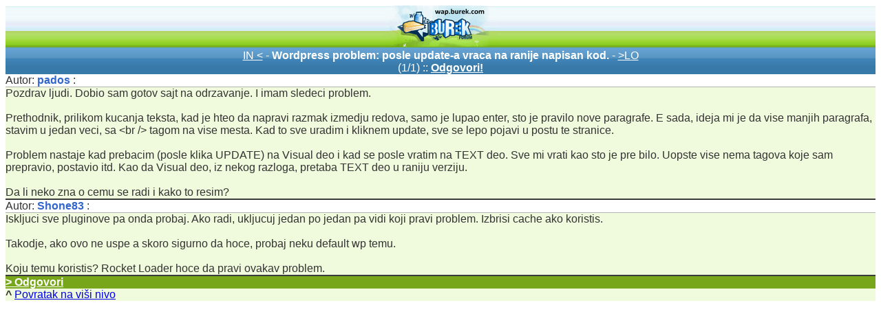

--- FILE ---
content_type: text/html; charset=UTF-8
request_url: http://forum.burek.com/index.php?topic=677927.0;wap2
body_size: 4867
content:
<!DOCTYPE HTML PUBLIC "-//W3C//DTD Compact HTML 1.0 Draft//EN">
<html>
	<head>
		<meta http-equiv="Content-Type" content="text/html; charset=utf-8" />
		<title>Wordpress problem: posle update-a vraca na ranije napisan kod. :: Web development ~ Hosting ~ Web zarada ~ Burek.mobi</title>
		<meta name="viewport" content="width=device-width, initial-scale=1, maximum-scale=1">

	<!-- (C)2000-2011

Gemius SA - gemiusAudience / burek.com / Home Page -->
<script type="text/javascript">
<!--//--><![CDATA[//><!--
var pp_gemius_identifier = new String('bJs64VyNiwhB9ZXsC9Zno8Q53_m_O0dGpSy1doSkDaX.G7');
//--><!]]>
</script>
<script type="text/javascript" src="http://forum.burek.com/gemius/tracking.js"></script></head>
	<body>
	<script src="http://www.google-analytics.com/urchin.js" type="text/javascript">
</script>
<!--    burek.net   -->
<script type="text/javascript">
/* <![CDATA[ */
(function() {
  window.dm=window.dm||{AjaxData:[]},window.dm.AjaxEvent=function(et,d){dm.AjaxData.push({et:et,d:d}),window.DotMetricsObj&&DotMetricsObj.onAjaxDataUpdate()};
  var d=document,
  h=d.getElementsByTagName('head')[0],
  s=d.createElement('script');
  s.type='text/javascript';
  s.async=true;
  s.src=document.location.protocol + '//script.dotmetrics.net/door.js?id=3171';
  h.appendChild(s);
}());
/* ]]> */
</script>
<script type="text/javascript">
_uacct = "UA-254984-3";
urchinTracker();
</script>
<script>
  (function(i,s,o,g,r,a,m){i['GoogleAnalyticsObject']=r;i[r]=i[r]||function(){
  (i[r].q=i[r].q||[]).push(arguments)},i[r].l=1*new Date();a=s.createElement(o),
  m=s.getElementsByTagName(o)[0];a.async=1;a.src=g;m.parentNode.insertBefore(a,m)
  })(window,document,'script','//www.google-analytics.com/analytics.js','ga');

  ga('create', 'UA-254984-3', 'auto');
  ga('send', 'pageview');

</script>
<style type="text/css">
<!--

body
{
color: #333333;
font-family: Trebuchet MS, Helvetica, sans-serif;
}

-->
</style>

		<table border="0" cellspacing="0" cellpadding="0" bgcolor="#F0FADC">
		
        <tr><td  background="http://themes2.burek.com/default2/images/bcgwap.jpg"><center><img src="http://themes2.burek.com/default2/images/headerwap.gif" border="0"> <br/><font color="#FFFFFF"><a href="http://forum.burek.com/index.php?wap2"><font color="#FFFFFF">IN <</font></a> - <b><font color="#FFFFFF">Wordpress problem: posle update-a vraca na ranije napisan kod.</font></b> - <a href="http://forum.burek.com/logout/?wap2;sesc=1915916d21b21c3b1b4abeb8ad4ad063"><font color="#FFFFFF">>LO</font></a></font><br />
        <font color="#FFFFFF">(1/1)</font><font color="#FFFFFF"> :: </font><a href="http://forum.burek.com/wordpress-problem-posle-update-a-vraca-na-ranije-napisan-kod-t677927/?action=post;wap2">
<font color="#FFFFFF"><b>Odgovori!<b></font></a><font color="#FFFFFF"></td></tr></font>
			<tr bgcolor="#FFFFFF"><td style="border-bottom-style: solid; border-bottom-width: 1px; padding: 0; border-bottom-color: #B4B4B4">
				Autor: <b><font color="#3366CC">pados </font></b>:</td></tr>
			<tr><td style="border-bottom-style: double; border-bottom-width: 2px; padding: 0; border-bottom-color: #3A3A3A">Pozdrav ljudi. Dobio sam gotov sajt na odrzavanje. I imam sledeci problem.<br /><br />Prethodnik, prilikom kucanja teksta, kad je hteo da napravi razmak izmedju redova, samo je lupao enter, sto je pravilo nove paragrafe. E sada, ideja mi je da vise manjih paragrafa, stavim u jedan veci, sa &lt;br /&gt; tagom na vise mesta. Kad to sve uradim i kliknem update, sve se lepo pojavi u postu te stranice. <br /><br />Problem nastaje kad prebacim (posle klika UPDATE) na Visual deo i kad se posle vratim na TEXT deo. Sve mi vrati kao sto je pre bilo. Uopste vise nema tagova koje sam prepravio, postavio itd. Kao da Visual deo, iz nekog razloga, pretaba TEXT deo u raniju verziju.<br /><br />Da li neko zna o cemu se radi i kako to resim? <br /></td></tr>
			<tr bgcolor="#FFFFFF"><td style="border-bottom-style: solid; border-bottom-width: 1px; padding: 0; border-bottom-color: #B4B4B4">
				Autor: <b><font color="#3366CC">Shone83 </font></b>:</td></tr>
			<tr><td style="border-bottom-style: double; border-bottom-width: 2px; padding: 0; border-bottom-color: #3A3A3A">Iskljuci sve pluginove pa onda probaj. Ako radi, ukljucuj jedan po jedan pa vidi koji pravi problem. Izbrisi cache ako koristis.<br /><br />Takodje, ako ovo ne uspe a skoro sigurno da hoce, probaj neku default wp temu.<br /><br />Koju temu koristis? Rocket Loader hoce da pravi ovakav problem.<br /></td></tr>  <tr bgcolor="#78A61A"><td><b><a href="http://forum.burek.com/wordpress-problem-posle-update-a-vraca-na-ranije-napisan-kod-t677927/?action=post;wap2"><font color="#FFFFFF">> Odgovori</font></a></b></td></tr>
			<tr><td><b>^</b> <a href="http://forum.burek.com/web-development-hosting-web-zarada-b56/;wap2">Povratak na viši nivo</a></td></tr>
        </table>	
</body>
</html>

--- FILE ---
content_type: text/plain
request_url: https://www.google-analytics.com/j/collect?v=1&_v=j102&a=1926896763&t=pageview&_s=1&dl=http%3A%2F%2Fforum.burek.com%2Findex.php%3Ftopic%3D677927.0%3Bwap2&ul=en-us%40posix&dt=Wordpress%20problem%3A%20posle%20update-a%20vraca%20na%20ranije%20napisan%20kod.%20%3A%3A%20Web%20development%20~%20Hosting%20~%20Web%20zarada%20~%20Burek.mobi&sr=1280x720&vp=1280x720&_utma=221035023.1482723548.1769914535.1769914535.1769914535.1&_utmz=221035023.1769914535.1.1.utmccn%3D(direct)%7Cutmcsr%3D(direct)%7Cutmcmd%3D(none)&_utmht=1769914535446&_u=IQBCAEABAAAAACAAI~&jid=641530279&gjid=1733578380&cid=1482723548.1769914535&tid=UA-254984-3&_gid=258585300.1769914535&_r=1&_slc=1&z=1863098996
body_size: -285
content:
2,cG-5E7FFN7DGW